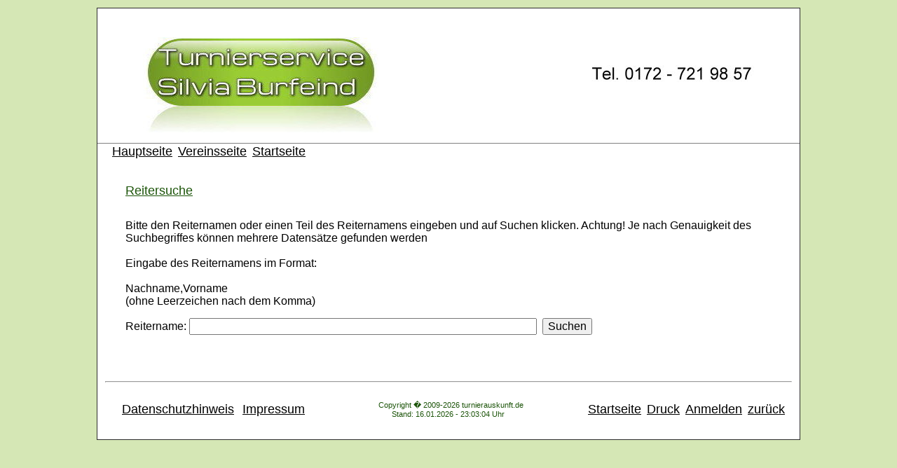

--- FILE ---
content_type: text/html; charset=UTF-8
request_url: https://archiv.turnierauskunft.de/veranstaltung/191720005/suchereiter.php
body_size: 1609
content:
<!DOCTYPE html 
  PUBLIC "-//W3C//DTD HTML 4.01 Transitional//EN" "http://www.w3.org/TR/html40/strict.dtd">
<html>
	<head>
		<meta http-equiv="content-type" content="text/html; charset=windows-1252" />
		<meta name="description" content="Turnierauskunft.de Reitverein Deutschlandhalle Berlin e.V. ">
		<title>Reitverein Deutschlandhalle Berlin e.V.  - Turnierauskunft.de</title>
		<link rel="stylesheet" type="text/css" media="screen" href="style.css">
	</head>
	<body bgcolor="#D5E7B5">
			<table align="center"><tr><td>
			<table border="1" width="1000"  bgcolor="#FFFFFF" bordercolorlight="#000000" bordercolordark="#000000" style="border-collapse: collapse">
				<tr>
					<td valign="top" align="left" colspan="2">
						<center><img border="0" src="logo.jpg" width="1000" height="190"></center>
					</td>					
				</tr>
				<tr>
					<td colspan="2">
   
 <a href="http://www.turnierservice-burfeind.de">Hauptseite</a>
 <a href="http://www.reitverein-deutschlandhalle.de">Vereinsseite</a>
 <a href="http://www.turnierauskunft.de/veranstaltung/191720005/index.php">Startseite</a>
						<table cellpadding="5" cellspacing="5" border="0" width="100%">
							<tr>
								<td>
			
			<form method="GET" action="reitersuche.php">

			<table border="0" cellspacing="5" cellpadding="5">
				<tr>					
					<td>&nbsp;</td>
					<td><h2>Reitersuche</h2></td>
				</tr>
					
				<tr>
					<td>&nbsp;</td>
					<td>
Bitte den Reiternamen oder einen Teil des 
			Reiternamens eingeben und auf Suchen klicken. Achtung! Je nach 
			Genauigkeit des Suchbegriffes k&ouml;nnen mehrere Datens&auml;tze gefunden 
			werden<br><br>Eingabe des Reiternamens im Format:<br><br>Nachname,Vorname<br>(ohne Leerzeichen nach dem Komma)
			</td>
				</tr>
				
				<tr>
					<td>&nbsp;</td>
					<td>Reitername: <input type="text" name="reiter" size="53">&nbsp;&nbsp;<input type="submit" value="Suchen" name="B1"></td>
				</tr>

				<tr>
					<td>&nbsp;</td>
					<td>&nbsp;</td>
				</tr>
			</table>
		</form>

<script>
var gaProperty = 'UA-52340501-1';
var disableStr = 'ga-disable-' + gaProperty;
if (document.cookie.indexOf(disableStr + '=true') > -1) {
window[disableStr] = true;
}
function gaOptout() {
document.cookie = disableStr + '=true; expires=Thu, 31 Dec 2099 23:59:59 UTC; path=/';
window[disableStr] = true;
}
</script>
<script>
  (function(i,s,o,g,r,a,m){i['GoogleAnalyticsObject']=r;i[r]=i[r]||function(){
  (i[r].q=i[r].q||[]).push(arguments)},i[r].l=1*new Date();a=s.createElement(o),
  m=s.getElementsByTagName(o)[0];a.async=1;a.src=g;m.parentNode.insertBefore(a,m)
  })(window,document,'script','//www.google-analytics.com/analytics.js','ga');

  ga('create', 'UA-52340501-1', 'auto');
  ga('set', 'anonymizeIp', true);
  ga('send', 'pageview');

</script>								</td>					
							</tr>
							
					<tr>

						<td>

							<hr>
							<table width="99%" border="0" cellpadding="0" cellspacing="0">	
								<tr>
									<td align="left">&nbsp;&nbsp;&nbsp;&nbsp;&nbsp;
										<a href="http://turnierauskunft.de/datenschutz.php">Datenschutzhinweis</a>			
										&nbsp;
										<a href="http://turnierauskunft.de/impressum.php">Impressum</a>			
										&nbsp;
																			</td>
									<td align="center">
									
																			
									
										<h5>&nbsp;Copyright � 2009-2026 turnierauskunft.de<br>Stand: 16.01.2026 - 23:03:04 Uhr																				&nbsp;
									</h5>

									</td>
									<td align="right">			
										<a href="index.php">Startseite</a>&nbsp;
										<a rel="nofollow" href="javascript:window.print();">Druck</a>&nbsp;
										<a href="login.php">Anmelden</a>&nbsp;										<a href="javascript:history.back()">zur&uuml;ck</a>
									</td>	</tr>
							</table>							
						</td>
					</tr>
					
			</table>
			</table>
		</td></tr></table>
		
		<script src="js/jquery-1.12.3.min.js"></script>
		<script src="js/jquery.cycle2.min.js"></script>
		
	</body>
</html>



--- FILE ---
content_type: text/css
request_url: https://archiv.turnierauskunft.de/veranstaltung/191720005/style.css
body_size: 145
content:
<style type="text/css">

body
	{
	  font-family: arial, verdana, tahoma;
	  font-size: 18px;
		color:#000000;
		background-color:#ffffff;
	}

* {
		font-family: arial, verdana, tahoma;
	  font-size: 16px;
		color:#000000;

		}

h1{
  font-family: arial, verdana, tahoma;
  font-style: normal;
  font-size: 24px;
  font-weight: normal;
  color: #1C5409;
  }

h2{
  font-family: arial, verdana, tahoma;
  font-style: normal;
  font-size: 18px;
  font-weight: normal;
  text-decoration: underline;
  color: #1C5409;
  }

h3{
  font-family: arial, verdana, tahoma;
  font-style: normal;
  font-size: 18px;
  font-weight: normal;
  text-decoration: underline;
  color: #1C5409;
  }

h4{
  font-family: arial, verdana, tahoma;
  font-style: normal;
  font-size: 18px;
  font-weight: normal;
  text-decoration: underline;
  color: #1C5409;
  }

h5{
  font-family: arial, verdana, tahoma;
  font-style: normal;
  font-size: 11px;
  font-weight: normal;
  text-decoration: normal;
  color: #1C5409;
  }

h6{
  font-family: arial, verdana, tahoma;
  font-style: normal;
  font-size: 18px;
  font-weight: normal;
  text-decoration: underline;
  color: #1C5409;
}

a:link {
  font-family: arial, verdana, tahoma;
  font-style: normal;
  font-size: 18px;
  font-weight: normal;
  text-decoration: underline;
  color: #000000;
}

a:visited {
  font-family: arial, verdana, tahoma;
  font-style: normal;
  font-size: 18px;
  font-weight: normal;
  text-decoration: underline;
  color: #000000;
}

a:hover { 
  font-family: arial, verdana, tahoma;
  font-style: normal;
  font-size: 18px;
  font-weight: normal;
  text-decoration: underline;
  color: #0D2A8B;
}

a:active { 
  font-family: arial, verdana, tahoma;
  font-style: normal;
  font-size: 18px;
  font-weight: normal;
  text-decoration: underline;
  color: #000000;
}

</style>
